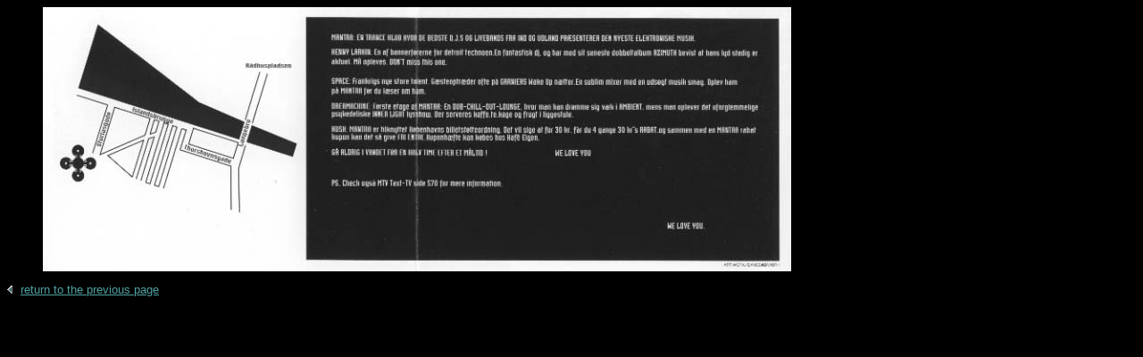

--- FILE ---
content_type: text/html
request_url: http://cphtechno.dk/flyers/1994/0507mantra.back.html
body_size: 338
content:
<html><head><title>TiC: Flyers: 1994: 0507mantra.back.jpg</title><script language="JavaScript"> <!-- function checkInput(input) { if (input != "") top.location.href=(input);  } // --> </script></head><body bgcolor="#000000" text="#c0c0c0" link="#50a0a0" vlink="#55a5a5" alink="#ffffff"><font face="arial" size="2"><blockquote><img src="/flyers/1994/img/0507mantra.back.jpg"></blockquote><img src="/img/bullet_back.gif"><a href="javascript:history.go(-1)">return to the previous page</a></font></body></html>